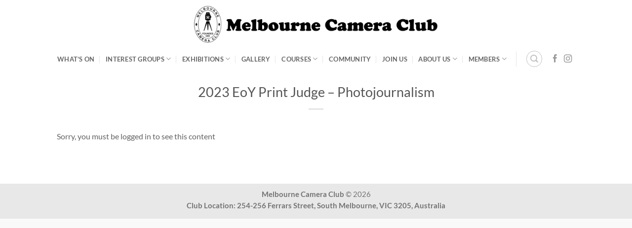

--- FILE ---
content_type: text/html; charset=UTF-8
request_url: https://melbournecameraclub.org.au/2023-eoy-prt-judge-photojournalism/
body_size: 17602
content:
<!DOCTYPE html>
<html lang="en-AU" class="loading-site no-js">
<head>
	<meta charset="UTF-8" />
	<link rel="profile" href="http://gmpg.org/xfn/11" />
	<link rel="pingback" href="https://melbournecameraclub.org.au/xmlrpc.php" />

	<script>(function(html){html.className = html.className.replace(/\bno-js\b/,'js')})(document.documentElement);</script>
<title>2023 EoY Print Judge &#8211; Photojournalism &#8211; Melbourne Camera Club</title>
<meta name='robots' content='max-image-preview:large' />
<meta name="viewport" content="width=device-width, initial-scale=1" /><link rel='prefetch' href='https://melbournecameraclub.org.au/wp-content/themes/flatsome/assets/js/flatsome.js?ver=e2eddd6c228105dac048' />
<link rel='prefetch' href='https://melbournecameraclub.org.au/wp-content/themes/flatsome/assets/js/chunk.slider.js?ver=3.20.4' />
<link rel='prefetch' href='https://melbournecameraclub.org.au/wp-content/themes/flatsome/assets/js/chunk.popups.js?ver=3.20.4' />
<link rel='prefetch' href='https://melbournecameraclub.org.au/wp-content/themes/flatsome/assets/js/chunk.tooltips.js?ver=3.20.4' />
<link rel="alternate" type="application/rss+xml" title="Melbourne Camera Club &raquo; Feed" href="https://melbournecameraclub.org.au/feed/" />
<link rel="alternate" type="application/rss+xml" title="Melbourne Camera Club &raquo; Comments Feed" href="https://melbournecameraclub.org.au/comments/feed/" />
<link rel="alternate" type="text/calendar" title="Melbourne Camera Club &raquo; iCal Feed" href="https://melbournecameraclub.org.au/events/?ical=1" />
<link rel="alternate" title="oEmbed (JSON)" type="application/json+oembed" href="https://melbournecameraclub.org.au/wp-json/oembed/1.0/embed?url=https%3A%2F%2Fmelbournecameraclub.org.au%2F2023-eoy-prt-judge-photojournalism%2F" />
<link rel="alternate" title="oEmbed (XML)" type="text/xml+oembed" href="https://melbournecameraclub.org.au/wp-json/oembed/1.0/embed?url=https%3A%2F%2Fmelbournecameraclub.org.au%2F2023-eoy-prt-judge-photojournalism%2F&#038;format=xml" />
		<!-- This site uses the Google Analytics by MonsterInsights plugin v9.11.1 - Using Analytics tracking - https://www.monsterinsights.com/ -->
							<script src="//www.googletagmanager.com/gtag/js?id=G-9T0JZNXGG9"  data-cfasync="false" data-wpfc-render="false" type="text/javascript" async></script>
			<script data-cfasync="false" data-wpfc-render="false" type="text/javascript">
				var mi_version = '9.11.1';
				var mi_track_user = true;
				var mi_no_track_reason = '';
								var MonsterInsightsDefaultLocations = {"page_location":"https:\/\/melbournecameraclub.org.au\/2023-eoy-prt-judge-photojournalism\/"};
								if ( typeof MonsterInsightsPrivacyGuardFilter === 'function' ) {
					var MonsterInsightsLocations = (typeof MonsterInsightsExcludeQuery === 'object') ? MonsterInsightsPrivacyGuardFilter( MonsterInsightsExcludeQuery ) : MonsterInsightsPrivacyGuardFilter( MonsterInsightsDefaultLocations );
				} else {
					var MonsterInsightsLocations = (typeof MonsterInsightsExcludeQuery === 'object') ? MonsterInsightsExcludeQuery : MonsterInsightsDefaultLocations;
				}

								var disableStrs = [
										'ga-disable-G-9T0JZNXGG9',
									];

				/* Function to detect opted out users */
				function __gtagTrackerIsOptedOut() {
					for (var index = 0; index < disableStrs.length; index++) {
						if (document.cookie.indexOf(disableStrs[index] + '=true') > -1) {
							return true;
						}
					}

					return false;
				}

				/* Disable tracking if the opt-out cookie exists. */
				if (__gtagTrackerIsOptedOut()) {
					for (var index = 0; index < disableStrs.length; index++) {
						window[disableStrs[index]] = true;
					}
				}

				/* Opt-out function */
				function __gtagTrackerOptout() {
					for (var index = 0; index < disableStrs.length; index++) {
						document.cookie = disableStrs[index] + '=true; expires=Thu, 31 Dec 2099 23:59:59 UTC; path=/';
						window[disableStrs[index]] = true;
					}
				}

				if ('undefined' === typeof gaOptout) {
					function gaOptout() {
						__gtagTrackerOptout();
					}
				}
								window.dataLayer = window.dataLayer || [];

				window.MonsterInsightsDualTracker = {
					helpers: {},
					trackers: {},
				};
				if (mi_track_user) {
					function __gtagDataLayer() {
						dataLayer.push(arguments);
					}

					function __gtagTracker(type, name, parameters) {
						if (!parameters) {
							parameters = {};
						}

						if (parameters.send_to) {
							__gtagDataLayer.apply(null, arguments);
							return;
						}

						if (type === 'event') {
														parameters.send_to = monsterinsights_frontend.v4_id;
							var hookName = name;
							if (typeof parameters['event_category'] !== 'undefined') {
								hookName = parameters['event_category'] + ':' + name;
							}

							if (typeof MonsterInsightsDualTracker.trackers[hookName] !== 'undefined') {
								MonsterInsightsDualTracker.trackers[hookName](parameters);
							} else {
								__gtagDataLayer('event', name, parameters);
							}
							
						} else {
							__gtagDataLayer.apply(null, arguments);
						}
					}

					__gtagTracker('js', new Date());
					__gtagTracker('set', {
						'developer_id.dZGIzZG': true,
											});
					if ( MonsterInsightsLocations.page_location ) {
						__gtagTracker('set', MonsterInsightsLocations);
					}
										__gtagTracker('config', 'G-9T0JZNXGG9', {"forceSSL":"true","link_attribution":"true"} );
										window.gtag = __gtagTracker;										(function () {
						/* https://developers.google.com/analytics/devguides/collection/analyticsjs/ */
						/* ga and __gaTracker compatibility shim. */
						var noopfn = function () {
							return null;
						};
						var newtracker = function () {
							return new Tracker();
						};
						var Tracker = function () {
							return null;
						};
						var p = Tracker.prototype;
						p.get = noopfn;
						p.set = noopfn;
						p.send = function () {
							var args = Array.prototype.slice.call(arguments);
							args.unshift('send');
							__gaTracker.apply(null, args);
						};
						var __gaTracker = function () {
							var len = arguments.length;
							if (len === 0) {
								return;
							}
							var f = arguments[len - 1];
							if (typeof f !== 'object' || f === null || typeof f.hitCallback !== 'function') {
								if ('send' === arguments[0]) {
									var hitConverted, hitObject = false, action;
									if ('event' === arguments[1]) {
										if ('undefined' !== typeof arguments[3]) {
											hitObject = {
												'eventAction': arguments[3],
												'eventCategory': arguments[2],
												'eventLabel': arguments[4],
												'value': arguments[5] ? arguments[5] : 1,
											}
										}
									}
									if ('pageview' === arguments[1]) {
										if ('undefined' !== typeof arguments[2]) {
											hitObject = {
												'eventAction': 'page_view',
												'page_path': arguments[2],
											}
										}
									}
									if (typeof arguments[2] === 'object') {
										hitObject = arguments[2];
									}
									if (typeof arguments[5] === 'object') {
										Object.assign(hitObject, arguments[5]);
									}
									if ('undefined' !== typeof arguments[1].hitType) {
										hitObject = arguments[1];
										if ('pageview' === hitObject.hitType) {
											hitObject.eventAction = 'page_view';
										}
									}
									if (hitObject) {
										action = 'timing' === arguments[1].hitType ? 'timing_complete' : hitObject.eventAction;
										hitConverted = mapArgs(hitObject);
										__gtagTracker('event', action, hitConverted);
									}
								}
								return;
							}

							function mapArgs(args) {
								var arg, hit = {};
								var gaMap = {
									'eventCategory': 'event_category',
									'eventAction': 'event_action',
									'eventLabel': 'event_label',
									'eventValue': 'event_value',
									'nonInteraction': 'non_interaction',
									'timingCategory': 'event_category',
									'timingVar': 'name',
									'timingValue': 'value',
									'timingLabel': 'event_label',
									'page': 'page_path',
									'location': 'page_location',
									'title': 'page_title',
									'referrer' : 'page_referrer',
								};
								for (arg in args) {
																		if (!(!args.hasOwnProperty(arg) || !gaMap.hasOwnProperty(arg))) {
										hit[gaMap[arg]] = args[arg];
									} else {
										hit[arg] = args[arg];
									}
								}
								return hit;
							}

							try {
								f.hitCallback();
							} catch (ex) {
							}
						};
						__gaTracker.create = newtracker;
						__gaTracker.getByName = newtracker;
						__gaTracker.getAll = function () {
							return [];
						};
						__gaTracker.remove = noopfn;
						__gaTracker.loaded = true;
						window['__gaTracker'] = __gaTracker;
					})();
									} else {
										console.log("");
					(function () {
						function __gtagTracker() {
							return null;
						}

						window['__gtagTracker'] = __gtagTracker;
						window['gtag'] = __gtagTracker;
					})();
									}
			</script>
							<!-- / Google Analytics by MonsterInsights -->
		<style id='wp-img-auto-sizes-contain-inline-css' type='text/css'>
img:is([sizes=auto i],[sizes^="auto," i]){contain-intrinsic-size:3000px 1500px}
/*# sourceURL=wp-img-auto-sizes-contain-inline-css */
</style>
<link rel='stylesheet' id='tribe-events-pro-mini-calendar-block-styles-css' href='https://melbournecameraclub.org.au/wp-content/plugins/events-calendar-pro/build/css/tribe-events-pro-mini-calendar-block.css?ver=7.7.11' type='text/css' media='all' />
<style id='wp-emoji-styles-inline-css' type='text/css'>

	img.wp-smiley, img.emoji {
		display: inline !important;
		border: none !important;
		box-shadow: none !important;
		height: 1em !important;
		width: 1em !important;
		margin: 0 0.07em !important;
		vertical-align: -0.1em !important;
		background: none !important;
		padding: 0 !important;
	}
/*# sourceURL=wp-emoji-styles-inline-css */
</style>
<style id='wp-block-library-inline-css' type='text/css'>
:root{--wp-block-synced-color:#7a00df;--wp-block-synced-color--rgb:122,0,223;--wp-bound-block-color:var(--wp-block-synced-color);--wp-editor-canvas-background:#ddd;--wp-admin-theme-color:#007cba;--wp-admin-theme-color--rgb:0,124,186;--wp-admin-theme-color-darker-10:#006ba1;--wp-admin-theme-color-darker-10--rgb:0,107,160.5;--wp-admin-theme-color-darker-20:#005a87;--wp-admin-theme-color-darker-20--rgb:0,90,135;--wp-admin-border-width-focus:2px}@media (min-resolution:192dpi){:root{--wp-admin-border-width-focus:1.5px}}.wp-element-button{cursor:pointer}:root .has-very-light-gray-background-color{background-color:#eee}:root .has-very-dark-gray-background-color{background-color:#313131}:root .has-very-light-gray-color{color:#eee}:root .has-very-dark-gray-color{color:#313131}:root .has-vivid-green-cyan-to-vivid-cyan-blue-gradient-background{background:linear-gradient(135deg,#00d084,#0693e3)}:root .has-purple-crush-gradient-background{background:linear-gradient(135deg,#34e2e4,#4721fb 50%,#ab1dfe)}:root .has-hazy-dawn-gradient-background{background:linear-gradient(135deg,#faaca8,#dad0ec)}:root .has-subdued-olive-gradient-background{background:linear-gradient(135deg,#fafae1,#67a671)}:root .has-atomic-cream-gradient-background{background:linear-gradient(135deg,#fdd79a,#004a59)}:root .has-nightshade-gradient-background{background:linear-gradient(135deg,#330968,#31cdcf)}:root .has-midnight-gradient-background{background:linear-gradient(135deg,#020381,#2874fc)}:root{--wp--preset--font-size--normal:16px;--wp--preset--font-size--huge:42px}.has-regular-font-size{font-size:1em}.has-larger-font-size{font-size:2.625em}.has-normal-font-size{font-size:var(--wp--preset--font-size--normal)}.has-huge-font-size{font-size:var(--wp--preset--font-size--huge)}.has-text-align-center{text-align:center}.has-text-align-left{text-align:left}.has-text-align-right{text-align:right}.has-fit-text{white-space:nowrap!important}#end-resizable-editor-section{display:none}.aligncenter{clear:both}.items-justified-left{justify-content:flex-start}.items-justified-center{justify-content:center}.items-justified-right{justify-content:flex-end}.items-justified-space-between{justify-content:space-between}.screen-reader-text{border:0;clip-path:inset(50%);height:1px;margin:-1px;overflow:hidden;padding:0;position:absolute;width:1px;word-wrap:normal!important}.screen-reader-text:focus{background-color:#ddd;clip-path:none;color:#444;display:block;font-size:1em;height:auto;left:5px;line-height:normal;padding:15px 23px 14px;text-decoration:none;top:5px;width:auto;z-index:100000}html :where(.has-border-color){border-style:solid}html :where([style*=border-top-color]){border-top-style:solid}html :where([style*=border-right-color]){border-right-style:solid}html :where([style*=border-bottom-color]){border-bottom-style:solid}html :where([style*=border-left-color]){border-left-style:solid}html :where([style*=border-width]){border-style:solid}html :where([style*=border-top-width]){border-top-style:solid}html :where([style*=border-right-width]){border-right-style:solid}html :where([style*=border-bottom-width]){border-bottom-style:solid}html :where([style*=border-left-width]){border-left-style:solid}html :where(img[class*=wp-image-]){height:auto;max-width:100%}:where(figure){margin:0 0 1em}html :where(.is-position-sticky){--wp-admin--admin-bar--position-offset:var(--wp-admin--admin-bar--height,0px)}@media screen and (max-width:600px){html :where(.is-position-sticky){--wp-admin--admin-bar--position-offset:0px}}

/*# sourceURL=wp-block-library-inline-css */
</style><style id='global-styles-inline-css' type='text/css'>
:root{--wp--preset--aspect-ratio--square: 1;--wp--preset--aspect-ratio--4-3: 4/3;--wp--preset--aspect-ratio--3-4: 3/4;--wp--preset--aspect-ratio--3-2: 3/2;--wp--preset--aspect-ratio--2-3: 2/3;--wp--preset--aspect-ratio--16-9: 16/9;--wp--preset--aspect-ratio--9-16: 9/16;--wp--preset--color--black: #000000;--wp--preset--color--cyan-bluish-gray: #abb8c3;--wp--preset--color--white: #ffffff;--wp--preset--color--pale-pink: #f78da7;--wp--preset--color--vivid-red: #cf2e2e;--wp--preset--color--luminous-vivid-orange: #ff6900;--wp--preset--color--luminous-vivid-amber: #fcb900;--wp--preset--color--light-green-cyan: #7bdcb5;--wp--preset--color--vivid-green-cyan: #00d084;--wp--preset--color--pale-cyan-blue: #8ed1fc;--wp--preset--color--vivid-cyan-blue: #0693e3;--wp--preset--color--vivid-purple: #9b51e0;--wp--preset--color--primary: #446084;--wp--preset--color--secondary: #4c4846;--wp--preset--color--success: #627D47;--wp--preset--color--alert: #b20000;--wp--preset--gradient--vivid-cyan-blue-to-vivid-purple: linear-gradient(135deg,rgb(6,147,227) 0%,rgb(155,81,224) 100%);--wp--preset--gradient--light-green-cyan-to-vivid-green-cyan: linear-gradient(135deg,rgb(122,220,180) 0%,rgb(0,208,130) 100%);--wp--preset--gradient--luminous-vivid-amber-to-luminous-vivid-orange: linear-gradient(135deg,rgb(252,185,0) 0%,rgb(255,105,0) 100%);--wp--preset--gradient--luminous-vivid-orange-to-vivid-red: linear-gradient(135deg,rgb(255,105,0) 0%,rgb(207,46,46) 100%);--wp--preset--gradient--very-light-gray-to-cyan-bluish-gray: linear-gradient(135deg,rgb(238,238,238) 0%,rgb(169,184,195) 100%);--wp--preset--gradient--cool-to-warm-spectrum: linear-gradient(135deg,rgb(74,234,220) 0%,rgb(151,120,209) 20%,rgb(207,42,186) 40%,rgb(238,44,130) 60%,rgb(251,105,98) 80%,rgb(254,248,76) 100%);--wp--preset--gradient--blush-light-purple: linear-gradient(135deg,rgb(255,206,236) 0%,rgb(152,150,240) 100%);--wp--preset--gradient--blush-bordeaux: linear-gradient(135deg,rgb(254,205,165) 0%,rgb(254,45,45) 50%,rgb(107,0,62) 100%);--wp--preset--gradient--luminous-dusk: linear-gradient(135deg,rgb(255,203,112) 0%,rgb(199,81,192) 50%,rgb(65,88,208) 100%);--wp--preset--gradient--pale-ocean: linear-gradient(135deg,rgb(255,245,203) 0%,rgb(182,227,212) 50%,rgb(51,167,181) 100%);--wp--preset--gradient--electric-grass: linear-gradient(135deg,rgb(202,248,128) 0%,rgb(113,206,126) 100%);--wp--preset--gradient--midnight: linear-gradient(135deg,rgb(2,3,129) 0%,rgb(40,116,252) 100%);--wp--preset--font-size--small: 13px;--wp--preset--font-size--medium: 20px;--wp--preset--font-size--large: 36px;--wp--preset--font-size--x-large: 42px;--wp--preset--spacing--20: 0.44rem;--wp--preset--spacing--30: 0.67rem;--wp--preset--spacing--40: 1rem;--wp--preset--spacing--50: 1.5rem;--wp--preset--spacing--60: 2.25rem;--wp--preset--spacing--70: 3.38rem;--wp--preset--spacing--80: 5.06rem;--wp--preset--shadow--natural: 6px 6px 9px rgba(0, 0, 0, 0.2);--wp--preset--shadow--deep: 12px 12px 50px rgba(0, 0, 0, 0.4);--wp--preset--shadow--sharp: 6px 6px 0px rgba(0, 0, 0, 0.2);--wp--preset--shadow--outlined: 6px 6px 0px -3px rgb(255, 255, 255), 6px 6px rgb(0, 0, 0);--wp--preset--shadow--crisp: 6px 6px 0px rgb(0, 0, 0);}:where(body) { margin: 0; }.wp-site-blocks > .alignleft { float: left; margin-right: 2em; }.wp-site-blocks > .alignright { float: right; margin-left: 2em; }.wp-site-blocks > .aligncenter { justify-content: center; margin-left: auto; margin-right: auto; }:where(.is-layout-flex){gap: 0.5em;}:where(.is-layout-grid){gap: 0.5em;}.is-layout-flow > .alignleft{float: left;margin-inline-start: 0;margin-inline-end: 2em;}.is-layout-flow > .alignright{float: right;margin-inline-start: 2em;margin-inline-end: 0;}.is-layout-flow > .aligncenter{margin-left: auto !important;margin-right: auto !important;}.is-layout-constrained > .alignleft{float: left;margin-inline-start: 0;margin-inline-end: 2em;}.is-layout-constrained > .alignright{float: right;margin-inline-start: 2em;margin-inline-end: 0;}.is-layout-constrained > .aligncenter{margin-left: auto !important;margin-right: auto !important;}.is-layout-constrained > :where(:not(.alignleft):not(.alignright):not(.alignfull)){margin-left: auto !important;margin-right: auto !important;}body .is-layout-flex{display: flex;}.is-layout-flex{flex-wrap: wrap;align-items: center;}.is-layout-flex > :is(*, div){margin: 0;}body .is-layout-grid{display: grid;}.is-layout-grid > :is(*, div){margin: 0;}body{padding-top: 0px;padding-right: 0px;padding-bottom: 0px;padding-left: 0px;}a:where(:not(.wp-element-button)){text-decoration: none;}:root :where(.wp-element-button, .wp-block-button__link){background-color: #32373c;border-width: 0;color: #fff;font-family: inherit;font-size: inherit;font-style: inherit;font-weight: inherit;letter-spacing: inherit;line-height: inherit;padding-top: calc(0.667em + 2px);padding-right: calc(1.333em + 2px);padding-bottom: calc(0.667em + 2px);padding-left: calc(1.333em + 2px);text-decoration: none;text-transform: inherit;}.has-black-color{color: var(--wp--preset--color--black) !important;}.has-cyan-bluish-gray-color{color: var(--wp--preset--color--cyan-bluish-gray) !important;}.has-white-color{color: var(--wp--preset--color--white) !important;}.has-pale-pink-color{color: var(--wp--preset--color--pale-pink) !important;}.has-vivid-red-color{color: var(--wp--preset--color--vivid-red) !important;}.has-luminous-vivid-orange-color{color: var(--wp--preset--color--luminous-vivid-orange) !important;}.has-luminous-vivid-amber-color{color: var(--wp--preset--color--luminous-vivid-amber) !important;}.has-light-green-cyan-color{color: var(--wp--preset--color--light-green-cyan) !important;}.has-vivid-green-cyan-color{color: var(--wp--preset--color--vivid-green-cyan) !important;}.has-pale-cyan-blue-color{color: var(--wp--preset--color--pale-cyan-blue) !important;}.has-vivid-cyan-blue-color{color: var(--wp--preset--color--vivid-cyan-blue) !important;}.has-vivid-purple-color{color: var(--wp--preset--color--vivid-purple) !important;}.has-primary-color{color: var(--wp--preset--color--primary) !important;}.has-secondary-color{color: var(--wp--preset--color--secondary) !important;}.has-success-color{color: var(--wp--preset--color--success) !important;}.has-alert-color{color: var(--wp--preset--color--alert) !important;}.has-black-background-color{background-color: var(--wp--preset--color--black) !important;}.has-cyan-bluish-gray-background-color{background-color: var(--wp--preset--color--cyan-bluish-gray) !important;}.has-white-background-color{background-color: var(--wp--preset--color--white) !important;}.has-pale-pink-background-color{background-color: var(--wp--preset--color--pale-pink) !important;}.has-vivid-red-background-color{background-color: var(--wp--preset--color--vivid-red) !important;}.has-luminous-vivid-orange-background-color{background-color: var(--wp--preset--color--luminous-vivid-orange) !important;}.has-luminous-vivid-amber-background-color{background-color: var(--wp--preset--color--luminous-vivid-amber) !important;}.has-light-green-cyan-background-color{background-color: var(--wp--preset--color--light-green-cyan) !important;}.has-vivid-green-cyan-background-color{background-color: var(--wp--preset--color--vivid-green-cyan) !important;}.has-pale-cyan-blue-background-color{background-color: var(--wp--preset--color--pale-cyan-blue) !important;}.has-vivid-cyan-blue-background-color{background-color: var(--wp--preset--color--vivid-cyan-blue) !important;}.has-vivid-purple-background-color{background-color: var(--wp--preset--color--vivid-purple) !important;}.has-primary-background-color{background-color: var(--wp--preset--color--primary) !important;}.has-secondary-background-color{background-color: var(--wp--preset--color--secondary) !important;}.has-success-background-color{background-color: var(--wp--preset--color--success) !important;}.has-alert-background-color{background-color: var(--wp--preset--color--alert) !important;}.has-black-border-color{border-color: var(--wp--preset--color--black) !important;}.has-cyan-bluish-gray-border-color{border-color: var(--wp--preset--color--cyan-bluish-gray) !important;}.has-white-border-color{border-color: var(--wp--preset--color--white) !important;}.has-pale-pink-border-color{border-color: var(--wp--preset--color--pale-pink) !important;}.has-vivid-red-border-color{border-color: var(--wp--preset--color--vivid-red) !important;}.has-luminous-vivid-orange-border-color{border-color: var(--wp--preset--color--luminous-vivid-orange) !important;}.has-luminous-vivid-amber-border-color{border-color: var(--wp--preset--color--luminous-vivid-amber) !important;}.has-light-green-cyan-border-color{border-color: var(--wp--preset--color--light-green-cyan) !important;}.has-vivid-green-cyan-border-color{border-color: var(--wp--preset--color--vivid-green-cyan) !important;}.has-pale-cyan-blue-border-color{border-color: var(--wp--preset--color--pale-cyan-blue) !important;}.has-vivid-cyan-blue-border-color{border-color: var(--wp--preset--color--vivid-cyan-blue) !important;}.has-vivid-purple-border-color{border-color: var(--wp--preset--color--vivid-purple) !important;}.has-primary-border-color{border-color: var(--wp--preset--color--primary) !important;}.has-secondary-border-color{border-color: var(--wp--preset--color--secondary) !important;}.has-success-border-color{border-color: var(--wp--preset--color--success) !important;}.has-alert-border-color{border-color: var(--wp--preset--color--alert) !important;}.has-vivid-cyan-blue-to-vivid-purple-gradient-background{background: var(--wp--preset--gradient--vivid-cyan-blue-to-vivid-purple) !important;}.has-light-green-cyan-to-vivid-green-cyan-gradient-background{background: var(--wp--preset--gradient--light-green-cyan-to-vivid-green-cyan) !important;}.has-luminous-vivid-amber-to-luminous-vivid-orange-gradient-background{background: var(--wp--preset--gradient--luminous-vivid-amber-to-luminous-vivid-orange) !important;}.has-luminous-vivid-orange-to-vivid-red-gradient-background{background: var(--wp--preset--gradient--luminous-vivid-orange-to-vivid-red) !important;}.has-very-light-gray-to-cyan-bluish-gray-gradient-background{background: var(--wp--preset--gradient--very-light-gray-to-cyan-bluish-gray) !important;}.has-cool-to-warm-spectrum-gradient-background{background: var(--wp--preset--gradient--cool-to-warm-spectrum) !important;}.has-blush-light-purple-gradient-background{background: var(--wp--preset--gradient--blush-light-purple) !important;}.has-blush-bordeaux-gradient-background{background: var(--wp--preset--gradient--blush-bordeaux) !important;}.has-luminous-dusk-gradient-background{background: var(--wp--preset--gradient--luminous-dusk) !important;}.has-pale-ocean-gradient-background{background: var(--wp--preset--gradient--pale-ocean) !important;}.has-electric-grass-gradient-background{background: var(--wp--preset--gradient--electric-grass) !important;}.has-midnight-gradient-background{background: var(--wp--preset--gradient--midnight) !important;}.has-small-font-size{font-size: var(--wp--preset--font-size--small) !important;}.has-medium-font-size{font-size: var(--wp--preset--font-size--medium) !important;}.has-large-font-size{font-size: var(--wp--preset--font-size--large) !important;}.has-x-large-font-size{font-size: var(--wp--preset--font-size--x-large) !important;}
/*# sourceURL=global-styles-inline-css */
</style>

<link rel='stylesheet' id='photocrati-image_protection-css-css' href='https://melbournecameraclub.org.au/wp-content/plugins/nextgen-gallery-pro/static/Display/ImageProtection/style.css?ver=2.2.0' type='text/css' media='all' />
<link rel='stylesheet' id='ngg-smart-image-search-css' href='https://melbournecameraclub.org.au/wp-content/plugins/ngg-smart-image-search/public/css/ngg-smart-image-search-public.css?ver=1.0.0' type='text/css' media='all' />
<link rel='stylesheet' id='ngg-smart-image-search-genericons-css' href='https://melbournecameraclub.org.au/wp-content/plugins/ngg-smart-image-search/fonts/genericons/genericons.css?ver=1.0.0' type='text/css' media='all' />
<link rel='stylesheet' id='hr-fancybox-css-css' href='https://melbournecameraclub.org.au/wp-content/plugins/ngg-smart-image-search/public/css/fancyapps_5-0_fancybox.css?ver=1.0.0' type='text/css' media='all' />
<link rel='stylesheet' id='pta-sus-style-css' href='https://melbournecameraclub.org.au/wp-content/plugins/pta-volunteer-sign-up-sheets/classes/../assets/css/style.min.css?ver=6.9' type='text/css' media='all' />
<link rel='stylesheet' id='flatsome-main-css' href='https://melbournecameraclub.org.au/wp-content/themes/flatsome/assets/css/flatsome.css?ver=3.20.4' type='text/css' media='all' />
<style id='flatsome-main-inline-css' type='text/css'>
@font-face {
				font-family: "fl-icons";
				font-display: block;
				src: url(https://melbournecameraclub.org.au/wp-content/themes/flatsome/assets/css/icons/fl-icons.eot?v=3.20.4);
				src:
					url(https://melbournecameraclub.org.au/wp-content/themes/flatsome/assets/css/icons/fl-icons.eot#iefix?v=3.20.4) format("embedded-opentype"),
					url(https://melbournecameraclub.org.au/wp-content/themes/flatsome/assets/css/icons/fl-icons.woff2?v=3.20.4) format("woff2"),
					url(https://melbournecameraclub.org.au/wp-content/themes/flatsome/assets/css/icons/fl-icons.ttf?v=3.20.4) format("truetype"),
					url(https://melbournecameraclub.org.au/wp-content/themes/flatsome/assets/css/icons/fl-icons.woff?v=3.20.4) format("woff"),
					url(https://melbournecameraclub.org.au/wp-content/themes/flatsome/assets/css/icons/fl-icons.svg?v=3.20.4#fl-icons) format("svg");
			}
/*# sourceURL=flatsome-main-inline-css */
</style>
<link rel='stylesheet' id='flatsome-style-css' href='https://melbournecameraclub.org.au/wp-content/themes/flatsome-child/style.css?ver=3.0' type='text/css' media='all' />
<link rel='stylesheet' id='um_modal-css' href='https://melbournecameraclub.org.au/wp-content/plugins/ultimate-member/assets/css/um-modal.min.css?ver=2.11.1' type='text/css' media='all' />
<link rel='stylesheet' id='um_ui-css' href='https://melbournecameraclub.org.au/wp-content/plugins/ultimate-member/assets/libs/jquery-ui/jquery-ui.min.css?ver=1.13.2' type='text/css' media='all' />
<link rel='stylesheet' id='um_tipsy-css' href='https://melbournecameraclub.org.au/wp-content/plugins/ultimate-member/assets/libs/tipsy/tipsy.min.css?ver=1.0.0a' type='text/css' media='all' />
<link rel='stylesheet' id='um_raty-css' href='https://melbournecameraclub.org.au/wp-content/plugins/ultimate-member/assets/libs/raty/um-raty.min.css?ver=2.6.0' type='text/css' media='all' />
<link rel='stylesheet' id='select2-css' href='https://melbournecameraclub.org.au/wp-content/plugins/ultimate-member/assets/libs/select2/select2.min.css?ver=4.0.13' type='text/css' media='all' />
<link rel='stylesheet' id='um_fileupload-css' href='https://melbournecameraclub.org.au/wp-content/plugins/ultimate-member/assets/css/um-fileupload.min.css?ver=2.11.1' type='text/css' media='all' />
<link rel='stylesheet' id='um_confirm-css' href='https://melbournecameraclub.org.au/wp-content/plugins/ultimate-member/assets/libs/um-confirm/um-confirm.min.css?ver=1.0' type='text/css' media='all' />
<link rel='stylesheet' id='um_datetime-css' href='https://melbournecameraclub.org.au/wp-content/plugins/ultimate-member/assets/libs/pickadate/default.min.css?ver=3.6.2' type='text/css' media='all' />
<link rel='stylesheet' id='um_datetime_date-css' href='https://melbournecameraclub.org.au/wp-content/plugins/ultimate-member/assets/libs/pickadate/default.date.min.css?ver=3.6.2' type='text/css' media='all' />
<link rel='stylesheet' id='um_datetime_time-css' href='https://melbournecameraclub.org.au/wp-content/plugins/ultimate-member/assets/libs/pickadate/default.time.min.css?ver=3.6.2' type='text/css' media='all' />
<link rel='stylesheet' id='um_fonticons_ii-css' href='https://melbournecameraclub.org.au/wp-content/plugins/ultimate-member/assets/libs/legacy/fonticons/fonticons-ii.min.css?ver=2.11.1' type='text/css' media='all' />
<link rel='stylesheet' id='um_fonticons_fa-css' href='https://melbournecameraclub.org.au/wp-content/plugins/ultimate-member/assets/libs/legacy/fonticons/fonticons-fa.min.css?ver=2.11.1' type='text/css' media='all' />
<link rel='stylesheet' id='um_fontawesome-css' href='https://melbournecameraclub.org.au/wp-content/plugins/ultimate-member/assets/css/um-fontawesome.min.css?ver=6.5.2' type='text/css' media='all' />
<link rel='stylesheet' id='um_common-css' href='https://melbournecameraclub.org.au/wp-content/plugins/ultimate-member/assets/css/common.min.css?ver=2.11.1' type='text/css' media='all' />
<link rel='stylesheet' id='um_responsive-css' href='https://melbournecameraclub.org.au/wp-content/plugins/ultimate-member/assets/css/um-responsive.min.css?ver=2.11.1' type='text/css' media='all' />
<link rel='stylesheet' id='um_styles-css' href='https://melbournecameraclub.org.au/wp-content/plugins/ultimate-member/assets/css/um-styles.min.css?ver=2.11.1' type='text/css' media='all' />
<link rel='stylesheet' id='um_crop-css' href='https://melbournecameraclub.org.au/wp-content/plugins/ultimate-member/assets/libs/cropper/cropper.min.css?ver=1.6.1' type='text/css' media='all' />
<link rel='stylesheet' id='um_profile-css' href='https://melbournecameraclub.org.au/wp-content/plugins/ultimate-member/assets/css/um-profile.min.css?ver=2.11.1' type='text/css' media='all' />
<link rel='stylesheet' id='um_account-css' href='https://melbournecameraclub.org.au/wp-content/plugins/ultimate-member/assets/css/um-account.min.css?ver=2.11.1' type='text/css' media='all' />
<link rel='stylesheet' id='um_misc-css' href='https://melbournecameraclub.org.au/wp-content/plugins/ultimate-member/assets/css/um-misc.min.css?ver=2.11.1' type='text/css' media='all' />
<link rel='stylesheet' id='um_default_css-css' href='https://melbournecameraclub.org.au/wp-content/plugins/ultimate-member/assets/css/um-old-default.min.css?ver=2.11.1' type='text/css' media='all' />
<script type="text/javascript" src="https://melbournecameraclub.org.au/wp-content/plugins/google-analytics-for-wordpress/assets/js/frontend-gtag.min.js?ver=9.11.1" id="monsterinsights-frontend-script-js" async="async" data-wp-strategy="async"></script>
<script data-cfasync="false" data-wpfc-render="false" type="text/javascript" id='monsterinsights-frontend-script-js-extra'>/* <![CDATA[ */
var monsterinsights_frontend = {"js_events_tracking":"true","download_extensions":"doc,pdf,ppt,zip,xls,docx,pptx,xlsx","inbound_paths":"[{\"path\":\"\\\/go\\\/\",\"label\":\"affiliate\"},{\"path\":\"\\\/recommend\\\/\",\"label\":\"affiliate\"}]","home_url":"https:\/\/melbournecameraclub.org.au","hash_tracking":"false","v4_id":"G-9T0JZNXGG9"};/* ]]> */
</script>
<script type="text/javascript" src="https://melbournecameraclub.org.au/wp-includes/js/jquery/jquery.min.js?ver=3.7.1" id="jquery-core-js"></script>
<script type="text/javascript" src="https://melbournecameraclub.org.au/wp-includes/js/jquery/jquery-migrate.min.js?ver=3.4.1" id="jquery-migrate-js"></script>
<script type="text/javascript" src="https://melbournecameraclub.org.au/wp-content/plugins/nextgen-gallery-pro/static/Display/ImageProtection/pressure.js?ver=4.0.1" id="pressure-js"></script>
<script type="text/javascript" id="photocrati-image_protection-js-js-extra">
/* <![CDATA[ */
var photocrati_image_protection_global = {"enabled":"1"};
//# sourceURL=photocrati-image_protection-js-js-extra
/* ]]> */
</script>
<script type="text/javascript" src="https://melbournecameraclub.org.au/wp-content/plugins/nextgen-gallery-pro/static/Display/ImageProtection/main.js?ver=2.2.0" id="photocrati-image_protection-js-js"></script>
<script type="text/javascript" src="https://melbournecameraclub.org.au/wp-content/plugins/ngg-smart-image-search/public/js/ngg-smart-image-search-public.js?ver=1.0.0" id="ngg-smart-image-search-js"></script>
<script type="text/javascript" src="https://melbournecameraclub.org.au/wp-content/plugins/ultimate-member/assets/js/um-gdpr.min.js?ver=2.11.1" id="um-gdpr-js"></script>
<script></script><link rel="https://api.w.org/" href="https://melbournecameraclub.org.au/wp-json/" /><link rel="alternate" title="JSON" type="application/json" href="https://melbournecameraclub.org.au/wp-json/wp/v2/pages/30376" /><link rel="EditURI" type="application/rsd+xml" title="RSD" href="https://melbournecameraclub.org.au/xmlrpc.php?rsd" />
<meta name="generator" content="WordPress 6.9" />
<link rel="canonical" href="https://melbournecameraclub.org.au/2023-eoy-prt-judge-photojournalism/" />
<link rel='shortlink' href='https://melbournecameraclub.org.au/?p=30376' />
<!-- Google Tag Manager -->
<script>(function(w,d,s,l,i){w[l]=w[l]||[];w[l].push({'gtm.start':
new Date().getTime(),event:'gtm.js'});var f=d.getElementsByTagName(s)[0],
j=d.createElement(s),dl=l!='dataLayer'?'&l='+l:'';j.async=true;j.src=
'https://www.googletagmanager.com/gtm.js?id='+i+dl;f.parentNode.insertBefore(j,f);
})(window,document,'script','dataLayer','GTM-WBKKH7C');</script>
<!-- End Google Tag Manager -->

<!-- Global site tag (gtag.js) - Google Analytics -->
<script async src="https://www.googletagmanager.com/gtag/js?id=UA-151174765-1"></script>
<script>
  window.dataLayer = window.dataLayer || [];
  function gtag(){dataLayer.push(arguments);}
  gtag('js', new Date());
  gtag('config', 'AW-698710197');
  gtag('config', 'UA-151174765-1');
</script>

<script type="application/ld+json">
{
  "@context": "https://schema.org",
  "@type": "NGO",
    "image" : "https://melbournecameraclub.org.au/wp-content/uploads/2020/09/cropped-Melbourne-Camera-Club-Logo-square400px.jpg",
  "knowsAbout": "The Melbourne Camera Club is a dynamic (Not for Profit, volunteer run) photographic environment where members are encouraged to extend their interests and skills. We have a Darkroom, Gallery and Studio for members.",
"URL" : "https://melbournecameraclub.org.au/", 
 "sameAs": [
    "https://www.facebook.com/melbournecameraclub/",
    "https://www.instagram.com/melbourne_camera_club/",
    "https://twitter.com/melbournephoto"
    ],
  "address": {
    "@type": "PostalAddress",
    "addressLocality": "South Melbourne, Victoria, Australia",
    "postalCode": "3205",
    "streetAddress": "254-256 Ferrars Street"
  },
  "email": "info@melbournecameraclub.org.au",
  "member": [
    {
      "@type": "Organization"
    },
    {
      "@type": "Organization"
    }
  ],
  "Person": [
    {
      "@type": "Person",
      "name": "Mark Devaraj"
    },
    {
      "@type": "Person",
      "name": "Sally Paterson"
    }
  ],
  "name": "Melbourne Camera Club",
  "telephone": "( 000)00 00 00 00"
}
</script>

<meta name="google-site-verification" content="ZGa2paJPupfqsPWle55HKYCdAOWFLC-Mvs-CTaKoC4A" /><!-- NGG SIS modify thumbnail by parameter -->
<style>
img.hr_li_image,
img.hr_at_image {
   border: 5px solid #f8f8ff ; 
}
table.hr_resultlist img.ngg-singlepic {
   border: 5px solid #f8f8ff ; 
   padding: 0 ;
}
table.hr_resultlist img.ngg-singlepic:hover {
   border: 5px solid #c8c8cf ; 
}
img.hr_at_image:hover {
   border: 5px solid #c8c8cf ; 
   opacity: 0.8;
}
</style>

<meta name="tec-api-version" content="v1"><meta name="tec-api-origin" content="https://melbournecameraclub.org.au"><link rel="alternate" href="https://melbournecameraclub.org.au/wp-json/tribe/events/v1/" /><meta name="generator" content="Powered by WPBakery Page Builder - drag and drop page builder for WordPress."/>
<link rel="icon" href="https://melbournecameraclub.org.au/wp-content/uploads/2020/09/cropped-Melbourne-Camera-Club-Logo-square400px-32x32.jpg" sizes="32x32" />
<link rel="icon" href="https://melbournecameraclub.org.au/wp-content/uploads/2020/09/cropped-Melbourne-Camera-Club-Logo-square400px-192x192.jpg" sizes="192x192" />
<link rel="apple-touch-icon" href="https://melbournecameraclub.org.au/wp-content/uploads/2020/09/cropped-Melbourne-Camera-Club-Logo-square400px-180x180.jpg" />
<meta name="msapplication-TileImage" content="https://melbournecameraclub.org.au/wp-content/uploads/2020/09/cropped-Melbourne-Camera-Club-Logo-square400px-270x270.jpg" />
<style id="custom-css" type="text/css">:root {--primary-color: #446084;--fs-color-primary: #446084;--fs-color-secondary: #4c4846;--fs-color-success: #627D47;--fs-color-alert: #b20000;--fs-color-base: #646262;--fs-experimental-link-color: #446084;--fs-experimental-link-color-hover: #0b97c5;}.tooltipster-base {--tooltip-color: #fff;--tooltip-bg-color: #000;}.off-canvas-right .mfp-content, .off-canvas-left .mfp-content {--drawer-width: 300px;}html{background-color:#f9f9f9!important;}.header-main{height: 100px}#logo img{max-height: 100px}#logo{width:500px;}.header-bottom{min-height: 10px}.header-top{min-height: 50px}.transparent .header-main{height: 90px}.transparent #logo img{max-height: 90px}.has-transparent + .page-title:first-of-type,.has-transparent + #main > .page-title,.has-transparent + #main > div > .page-title,.has-transparent + #main .page-header-wrapper:first-of-type .page-title{padding-top: 140px;}.header.show-on-scroll,.stuck .header-main{height:70px!important}.stuck #logo img{max-height: 70px!important}.search-form{ width: 50%;}.header-bg-color {background-color: rgba(255,255,255,0.9)}.header-bottom {background-color: rgba(255,255,255,0.31)}.header-main .nav > li > a{line-height: 20px }.stuck .header-main .nav > li > a{line-height: 50px }.header-bottom-nav > li > a{line-height: 16px }@media (max-width: 549px) {.header-main{height: 70px}#logo img{max-height: 70px}}.nav-dropdown{font-size:94%}.header-top{background-color:#ffffff!important;}body{font-size: 101%;}@media screen and (max-width: 549px){body{font-size: 100%;}}body{font-family: Lato, sans-serif;}body {font-weight: 400;font-style: normal;}.nav > li > a {font-family: Lato, sans-serif;}.mobile-sidebar-levels-2 .nav > li > ul > li > a {font-family: Lato, sans-serif;}.nav > li > a,.mobile-sidebar-levels-2 .nav > li > ul > li > a {font-weight: 700;font-style: normal;}h1,h2,h3,h4,h5,h6,.heading-font, .off-canvas-center .nav-sidebar.nav-vertical > li > a{font-family: Lato, sans-serif;}h1,h2,h3,h4,h5,h6,.heading-font,.banner h1,.banner h2 {font-weight: 400;font-style: normal;}.alt-font{font-family: -apple-system, BlinkMacSystemFont, "Segoe UI", Roboto, Oxygen-Sans, Ubuntu, Cantarell, "Helvetica Neue", sans-serif;}.alt-font {font-weight: 400!important;font-style: normal!important;}.footer-1{background-color: #1e73be}.absolute-footer, html{background-color: #e8e8e8}.nav-vertical-fly-out > li + li {border-top-width: 1px; border-top-style: solid;}/* Custom CSS */ .post-date{display:none!important}.grecaptcha-badge { visibility: hidden; }.label-new.menu-item > a:after{content:"New";}.label-hot.menu-item > a:after{content:"Hot";}.label-sale.menu-item > a:after{content:"Sale";}.label-popular.menu-item > a:after{content:"Popular";}</style>		<style type="text/css" id="wp-custom-css">
			/* Remove meta data */
.entry-meta .byline, .entry-meta .cat-links { display: none; }
 
.entry-meta .posted-on { display: none; }
/* Display Gallery images on iphone and ipads */
.galleria-stage { 
    height:calc(100% - 95px) !important; 
}		</style>
		<style id="kirki-inline-styles">/* latin-ext */
@font-face {
  font-family: 'Lato';
  font-style: normal;
  font-weight: 400;
  font-display: swap;
  src: url(https://melbournecameraclub.org.au/wp-content/fonts/lato/S6uyw4BMUTPHjxAwXjeu.woff2) format('woff2');
  unicode-range: U+0100-02BA, U+02BD-02C5, U+02C7-02CC, U+02CE-02D7, U+02DD-02FF, U+0304, U+0308, U+0329, U+1D00-1DBF, U+1E00-1E9F, U+1EF2-1EFF, U+2020, U+20A0-20AB, U+20AD-20C0, U+2113, U+2C60-2C7F, U+A720-A7FF;
}
/* latin */
@font-face {
  font-family: 'Lato';
  font-style: normal;
  font-weight: 400;
  font-display: swap;
  src: url(https://melbournecameraclub.org.au/wp-content/fonts/lato/S6uyw4BMUTPHjx4wXg.woff2) format('woff2');
  unicode-range: U+0000-00FF, U+0131, U+0152-0153, U+02BB-02BC, U+02C6, U+02DA, U+02DC, U+0304, U+0308, U+0329, U+2000-206F, U+20AC, U+2122, U+2191, U+2193, U+2212, U+2215, U+FEFF, U+FFFD;
}
/* latin-ext */
@font-face {
  font-family: 'Lato';
  font-style: normal;
  font-weight: 700;
  font-display: swap;
  src: url(https://melbournecameraclub.org.au/wp-content/fonts/lato/S6u9w4BMUTPHh6UVSwaPGR_p.woff2) format('woff2');
  unicode-range: U+0100-02BA, U+02BD-02C5, U+02C7-02CC, U+02CE-02D7, U+02DD-02FF, U+0304, U+0308, U+0329, U+1D00-1DBF, U+1E00-1E9F, U+1EF2-1EFF, U+2020, U+20A0-20AB, U+20AD-20C0, U+2113, U+2C60-2C7F, U+A720-A7FF;
}
/* latin */
@font-face {
  font-family: 'Lato';
  font-style: normal;
  font-weight: 700;
  font-display: swap;
  src: url(https://melbournecameraclub.org.au/wp-content/fonts/lato/S6u9w4BMUTPHh6UVSwiPGQ.woff2) format('woff2');
  unicode-range: U+0000-00FF, U+0131, U+0152-0153, U+02BB-02BC, U+02C6, U+02DA, U+02DC, U+0304, U+0308, U+0329, U+2000-206F, U+20AC, U+2122, U+2191, U+2193, U+2212, U+2215, U+FEFF, U+FFFD;
}</style><noscript><style> .wpb_animate_when_almost_visible { opacity: 1; }</style></noscript></head>

<body class="wp-singular page-template-default page page-id-30376 wp-theme-flatsome wp-child-theme-flatsome-child tribe-no-js full-width lightbox nav-dropdown-has-arrow nav-dropdown-has-shadow nav-dropdown-has-border page-template-blank-title-center page-template-blank-title-center-php wpb-js-composer js-comp-ver-8.7 vc_responsive">


<a class="skip-link screen-reader-text" href="#main">Skip to content</a>

<div id="wrapper">

	
	<header id="header" class="header header-full-width">
		<div class="header-wrapper">
			<div id="masthead" class="header-main show-logo-center hide-for-sticky">
      <div class="header-inner flex-row container logo-center medium-logo-center" role="navigation">

          <!-- Logo -->
          <div id="logo" class="flex-col logo">
            
<!-- Header logo -->
<a href="https://melbournecameraclub.org.au/" title="Melbourne Camera Club - A Premium Photography Club in Melbourne" rel="home">
		<img width="1020" height="165" src="https://melbournecameraclub.org.au/wp-content/uploads/2019/07/website-logo-rough-workings-V2.jpg" class="header_logo header-logo" alt="Melbourne Camera Club"/><img  width="1020" height="165" src="https://melbournecameraclub.org.au/wp-content/uploads/2019/07/website-logo-rough-workings-V2.jpg" class="header-logo-dark" alt="Melbourne Camera Club"/></a>
          </div>

          <!-- Mobile Left Elements -->
          <div class="flex-col show-for-medium flex-left">
            <ul class="mobile-nav nav nav-left ">
                          </ul>
          </div>

          <!-- Left Elements -->
          <div class="flex-col hide-for-medium flex-left
            ">
            <ul class="header-nav header-nav-main nav nav-left  nav-size-small nav-uppercase" >
                          </ul>
          </div>

          <!-- Right Elements -->
          <div class="flex-col hide-for-medium flex-right">
            <ul class="header-nav header-nav-main nav nav-right  nav-size-small nav-uppercase">
                          </ul>
          </div>

          <!-- Mobile Right Elements -->
          <div class="flex-col show-for-medium flex-right">
            <ul class="mobile-nav nav nav-right ">
                          </ul>
          </div>

      </div>

      </div>
<div id="wide-nav" class="header-bottom wide-nav hide-for-sticky flex-has-center">
    <div class="flex-row container">

            
                        <div class="flex-col hide-for-medium flex-center">
                <ul class="nav header-nav header-bottom-nav nav-center  nav-divided nav-uppercase">
                    <li id="menu-item-434" class="menu-item menu-item-type-post_type_archive menu-item-object-tribe_events menu-item-434 menu-item-design-default"><a href="https://melbournecameraclub.org.au/events/" class="nav-top-link">What&#8217;s On</a></li>
<li id="menu-item-354" class="menu-item menu-item-type-post_type menu-item-object-page menu-item-has-children menu-item-354 menu-item-design-default has-dropdown"><a href="https://melbournecameraclub.org.au/interest-groups/" class="nav-top-link" aria-expanded="false" aria-haspopup="menu">Interest Groups<i class="icon-angle-down" aria-hidden="true"></i></a>
<ul class="sub-menu nav-dropdown nav-dropdown-simple">
	<li id="menu-item-15291" class="menu-item menu-item-type-post_type menu-item-object-page menu-item-15291"><a href="https://melbournecameraclub.org.au/interest-groups/analogue-photography-group/">Analogue Photography Group</a></li>
	<li id="menu-item-549" class="menu-item menu-item-type-post_type menu-item-object-page menu-item-549"><a href="https://melbournecameraclub.org.au/interest-groups/digital-editing-group/">Digital Editing Group</a></li>
	<li id="menu-item-8506" class="menu-item menu-item-type-post_type menu-item-object-page menu-item-8506"><a href="https://melbournecameraclub.org.au/conceptual-photography-group/">Conceptual Photography Group</a></li>
	<li id="menu-item-552" class="menu-item menu-item-type-post_type menu-item-object-page menu-item-552"><a href="https://melbournecameraclub.org.au/interest-groups/history-archives-committee/">History &#038; Archives Committee</a></li>
	<li id="menu-item-553" class="menu-item menu-item-type-post_type menu-item-object-page menu-item-553"><a href="https://melbournecameraclub.org.au/interest-groups/mid-week-outing-group/">Mid Week Outing Group</a></li>
	<li id="menu-item-554" class="menu-item menu-item-type-post_type menu-item-object-page menu-item-554"><a href="https://melbournecameraclub.org.au/interest-groups/monthly-photowalk-community/">Monthly Photowalk Community</a></li>
	<li id="menu-item-555" class="menu-item menu-item-type-post_type menu-item-object-page menu-item-555"><a href="https://melbournecameraclub.org.au/interest-groups/nature-photography-group/">Nature Photography Group</a></li>
	<li id="menu-item-556" class="menu-item menu-item-type-post_type menu-item-object-page menu-item-556"><a href="https://melbournecameraclub.org.au/interest-groups/photo-discussion-group/">Photo Discussion Group</a></li>
	<li id="menu-item-557" class="menu-item menu-item-type-post_type menu-item-object-page menu-item-557"><a href="https://melbournecameraclub.org.au/interest-groups/photographic-lighting-group/">Lighting Group</a></li>
	<li id="menu-item-558" class="menu-item menu-item-type-post_type menu-item-object-page menu-item-558"><a href="https://melbournecameraclub.org.au/interest-groups/portrait-group/">Portrait Group</a></li>
</ul>
</li>
<li id="menu-item-3612" class="menu-item menu-item-type-post_type menu-item-object-page menu-item-has-children menu-item-3612 menu-item-design-default has-dropdown"><a href="https://melbournecameraclub.org.au/exhibitions/" class="nav-top-link" aria-expanded="false" aria-haspopup="menu">Exhibitions<i class="icon-angle-down" aria-hidden="true"></i></a>
<ul class="sub-menu nav-dropdown nav-dropdown-simple">
	<li id="menu-item-11467" class="menu-item menu-item-type-custom menu-item-object-custom menu-item-11467"><a href="https://melbournecameraclub.org.au/exhibitions/">Exhibition Program</a></li>
	<li id="menu-item-13259" class="menu-item menu-item-type-custom menu-item-object-custom menu-item-13259"><a href="https://melbournecameraclub.org.au/exhibitions/21st-analogue-photography-exhibiton/">Analogue Group&#8217;s 21st Annual Exhibition</a></li>
	<li id="menu-item-11479" class="menu-item menu-item-type-custom menu-item-object-custom menu-item-11479"><a href="https://melbournecameraclub.org.au/ohm2020/">Special Event: Open House Melbourne 2020</a></li>
	<li id="menu-item-11466" class="menu-item menu-item-type-post_type menu-item-object-page menu-item-11466"><a href="https://melbournecameraclub.org.au/exhibition-sitcopp/">Shot in the City of Port Phillip 2018</a></li>
</ul>
</li>
<li id="menu-item-9599" class="menu-item menu-item-type-custom menu-item-object-custom menu-item-9599 menu-item-design-default"><a href="https://melbournecameraclub.org.au/gallery/" class="nav-top-link">Gallery</a></li>
<li id="menu-item-357" class="menu-item menu-item-type-post_type menu-item-object-page menu-item-has-children menu-item-357 menu-item-design-default has-dropdown"><a href="https://melbournecameraclub.org.au/courses/" class="nav-top-link" aria-expanded="false" aria-haspopup="menu">Courses<i class="icon-angle-down" aria-hidden="true"></i></a>
<ul class="sub-menu nav-dropdown nav-dropdown-simple">
	<li id="menu-item-45021" class="menu-item menu-item-type-post_type menu-item-object-page menu-item-45021"><a href="https://melbournecameraclub.org.au/studio-hacks-for-still-life-photography-by-isamu-sawa-sun-12th-october-2025-at-1pm-2/">[MEMBERS ONLY] Studio Hacks for Still Life Photography by Isamu Sawa – Sun 12th October 2025 at 1pm</a></li>
	<li id="menu-item-9499" class="menu-item menu-item-type-post_type menu-item-object-page menu-item-9499"><a href="https://melbournecameraclub.org.au/courses/analogue-photography-basics-course2/">Film Developing and Printing Course – Darkroom</a></li>
	<li id="menu-item-1368" class="menu-item menu-item-type-post_type menu-item-object-page menu-item-1368"><a href="https://melbournecameraclub.org.au/courses/itp/">Introduction to Photography – Enrolments Open</a></li>
	<li id="menu-item-9068" class="menu-item menu-item-type-post_type menu-item-object-page menu-item-9068"><a href="https://melbournecameraclub.org.au/courses/introduction-to-lightroom-basics/">Introduction to Lightroom Basics</a></li>
	<li id="menu-item-33298" class="menu-item menu-item-type-post_type menu-item-object-page menu-item-33298"><a href="https://melbournecameraclub.org.au/australian-wildlife-photography-workshop/">[Members Only] Australian Wildlife Photography Workshop</a></li>
	<li id="menu-item-31921" class="menu-item menu-item-type-post_type menu-item-object-page menu-item-31921"><a href="https://melbournecameraclub.org.au/body-sculpting-and-rear-curtain-sync-workshop/">[FULL]Body Sculpting and Rear Curtain Sync Workshop</a></li>
	<li id="menu-item-32004" class="menu-item menu-item-type-post_type menu-item-object-page menu-item-32004"><a href="https://melbournecameraclub.org.au/the-art-of-still-life-workshop/">The Art of Still Life Workshop</a></li>
	<li id="menu-item-33266" class="menu-item menu-item-type-post_type menu-item-object-page menu-item-33266"><a href="https://melbournecameraclub.org.au/western-steampunk-photoshoot-workshops/">Western Steampunk Photoshoot Workshops</a></li>
	<li id="menu-item-30881" class="menu-item menu-item-type-post_type menu-item-object-page menu-item-30881"><a href="https://melbournecameraclub.org.au/portrait-workshop-film-noir-gatsby-inspired-portraits/">[FULL] &#8211; Portrait Workshop – Film Noir &#038; Gatsby Inspired Portraits</a></li>
	<li id="menu-item-34145" class="menu-item menu-item-type-post_type menu-item-object-page menu-item-34145"><a href="https://melbournecameraclub.org.au/astro-landscape-photography-experience-31st-august-2024/">[Members Only Experience Is now FULL] Astro Landscape Photography Experience – 31st August 2024</a></li>
	<li id="menu-item-34146" class="menu-item menu-item-type-post_type menu-item-object-page menu-item-34146"><a href="https://melbournecameraclub.org.au/smartphone-photography-workshop-1st-june-2024-1pm-to-4pm/">Smartphone  Photography Workshop – 1st June 2024 – 1pm to 4pm</a></li>
	<li id="menu-item-42143" class="menu-item menu-item-type-post_type menu-item-object-page menu-item-42143"><a href="https://melbournecameraclub.org.au/mastering-photography-filters-with-expert-greg-thomas/">[Members Only] Mastering Photography Filters with Expert Greg Thomas</a></li>
</ul>
</li>
<li id="menu-item-17813" class="menu-item menu-item-type-post_type menu-item-object-page menu-item-17813 menu-item-design-default"><a href="https://melbournecameraclub.org.au/community/" class="nav-top-link">Community</a></li>
<li id="menu-item-356" class="menu-item menu-item-type-post_type menu-item-object-page menu-item-356 menu-item-design-default"><a href="https://melbournecameraclub.org.au/join-us/" class="nav-top-link">Join Us</a></li>
<li id="menu-item-352" class="menu-item menu-item-type-post_type menu-item-object-page menu-item-has-children menu-item-352 menu-item-design-default has-dropdown"><a href="https://melbournecameraclub.org.au/about-us/" class="nav-top-link" aria-expanded="false" aria-haspopup="menu">About Us<i class="icon-angle-down" aria-hidden="true"></i></a>
<ul class="sub-menu nav-dropdown nav-dropdown-simple">
	<li id="menu-item-8789" class="menu-item menu-item-type-post_type menu-item-object-page menu-item-8789"><a href="https://melbournecameraclub.org.au/contact/">Contact Us</a></li>
	<li id="menu-item-2964" class="menu-item menu-item-type-post_type menu-item-object-page menu-item-2964"><a href="https://melbournecameraclub.org.au/community/">Community</a></li>
	<li id="menu-item-5238" class="menu-item menu-item-type-post_type menu-item-object-page menu-item-5238"><a href="https://melbournecameraclub.org.au/about-us/club-history/">Club History</a></li>
	<li id="menu-item-6089" class="menu-item menu-item-type-post_type menu-item-object-page menu-item-6089"><a href="https://melbournecameraclub.org.au/about-us/club-documents/">Club Documents</a></li>
	<li id="menu-item-1445" class="menu-item menu-item-type-post_type menu-item-object-page menu-item-1445"><a href="https://melbournecameraclub.org.au/about-us/exposure/">Exposure Magazine</a></li>
	<li id="menu-item-4621" class="menu-item menu-item-type-custom menu-item-object-custom menu-item-4621"><a href="https://melbournecameraclub.org.au/category/mcc-news/">MCC News</a></li>
</ul>
</li>
<li id="menu-item-776" class="menu-item menu-item-type-post_type menu-item-object-page menu-item-has-children menu-item-776 menu-item-design-default has-dropdown"><a href="https://melbournecameraclub.org.au/members-only/" class="nav-top-link" aria-expanded="false" aria-haspopup="menu">Members<i class="icon-angle-down" aria-hidden="true"></i></a>
<ul class="sub-menu nav-dropdown nav-dropdown-simple">
	<li id="menu-item-3016" class="menu-item menu-item-type-custom menu-item-object-custom menu-item-3016"><a href="https://melbournecameraclub.org.au/wp-login.php">Log In</a></li>
</ul>
</li>
<li class="header-divider"></li><li class="header-search header-search-dropdown has-icon has-dropdown menu-item-has-children">
	<div class="header-button">	<a href="#" aria-label="Search" aria-haspopup="true" aria-expanded="false" aria-controls="ux-search-dropdown" class="nav-top-link icon button circle is-outline is-small"><i class="icon-search" aria-hidden="true"></i></a>
	</div>	<ul id="ux-search-dropdown" class="nav-dropdown nav-dropdown-simple">
	 	<li class="header-search-form search-form html relative has-icon">
	<div class="header-search-form-wrapper">
		<div class="searchform-wrapper ux-search-box relative is-normal"><form method="get" class="searchform" action="https://melbournecameraclub.org.au/" role="search">
		<div class="flex-row relative">
			<div class="flex-col flex-grow">
	   	   <input type="search" class="search-field mb-0" name="s" value="" id="s" placeholder="Search" />
			</div>
			<div class="flex-col">
				<button type="submit" class="ux-search-submit submit-button secondary button icon mb-0" aria-label="Submit">
					<i class="icon-search" aria-hidden="true"></i>				</button>
			</div>
		</div>
    <div class="live-search-results text-left z-top"></div>
</form>
</div>	</div>
</li>
	</ul>
</li>
<li class="html header-social-icons ml-0">
	<div class="social-icons follow-icons" ><a href="https://www.facebook.com/melbournecameraclub/" target="_blank" data-label="Facebook" class="icon plain tooltip facebook" title="Follow on Facebook" aria-label="Follow on Facebook" rel="noopener nofollow"><i class="icon-facebook" aria-hidden="true"></i></a><a href="https://www.instagram.com/melbourne_camera_club/" target="_blank" data-label="Instagram" class="icon plain tooltip instagram" title="Follow on Instagram" aria-label="Follow on Instagram" rel="noopener nofollow"><i class="icon-instagram" aria-hidden="true"></i></a></div></li>
                </ul>
            </div>
            
            
                          <div class="flex-col show-for-medium flex-grow">
                  <ul class="nav header-bottom-nav nav-center mobile-nav  nav-divided nav-uppercase">
                      <li class="nav-icon has-icon">
			<a href="#" class="is-small" data-open="#main-menu" data-pos="left" data-bg="main-menu-overlay" role="button" aria-label="Menu" aria-controls="main-menu" aria-expanded="false" aria-haspopup="dialog" data-flatsome-role-button>
			<i class="icon-menu" aria-hidden="true"></i>			<span class="menu-title uppercase hide-for-small">Menu</span>		</a>
	</li>
                  </ul>
              </div>
            
    </div>
</div>

<div class="header-bg-container fill"><div class="header-bg-image fill"></div><div class="header-bg-color fill"></div></div>		</div>
	</header>

	
	<main id="main" class="">


<div class="row page-wrapper">
	<div id="content" class="large-12 col" role="main">

									<header class="entry-header text-center">
							<h1 class="entry-title">2023 EoY Print Judge &#8211; Photojournalism</h1>
							<div class="is-divider medium"></div>
						</header>

						<div class="entry-content">
							Sorry, you must be logged in to see this content

													</div>

			
	</div>
</div>



</main>

<footer id="footer" class="footer-wrapper">

	
<!-- FOOTER 1 -->

<!-- FOOTER 2 -->



<div class="absolute-footer light medium-text-center text-center">
  <div class="container clearfix">

    
    <div class="footer-primary pull-left">
            <div class="copyright-footer">
        <strong>Melbourne Camera Club  </strong> ©  2026<br>
<strong>Club Location: 254-256 Ferrars Street, South Melbourne, VIC 3205, Australia</strong>      </div>
          </div>
  </div>
</div>
<button type="button" id="top-link" class="back-to-top button icon invert plain fixed bottom z-1 is-outline round" aria-label="Go to top"><i class="icon-angle-up" aria-hidden="true"></i></button>
</footer>

</div>

<div id="main-menu" class="mobile-sidebar no-scrollbar mfp-hide">

	
	<div class="sidebar-menu no-scrollbar ">

		
					<ul class="nav nav-sidebar nav-vertical nav-uppercase" data-tab="1">
				<li class="header-search-form search-form html relative has-icon">
	<div class="header-search-form-wrapper">
		<div class="searchform-wrapper ux-search-box relative is-normal"><form method="get" class="searchform" action="https://melbournecameraclub.org.au/" role="search">
		<div class="flex-row relative">
			<div class="flex-col flex-grow">
	   	   <input type="search" class="search-field mb-0" name="s" value="" id="s" placeholder="Search" />
			</div>
			<div class="flex-col">
				<button type="submit" class="ux-search-submit submit-button secondary button icon mb-0" aria-label="Submit">
					<i class="icon-search" aria-hidden="true"></i>				</button>
			</div>
		</div>
    <div class="live-search-results text-left z-top"></div>
</form>
</div>	</div>
</li>
<li class="menu-item menu-item-type-post_type_archive menu-item-object-tribe_events menu-item-434"><a href="https://melbournecameraclub.org.au/events/">What&#8217;s On</a></li>
<li class="menu-item menu-item-type-post_type menu-item-object-page menu-item-has-children menu-item-354"><a href="https://melbournecameraclub.org.au/interest-groups/">Interest Groups</a>
<ul class="sub-menu nav-sidebar-ul children">
	<li class="menu-item menu-item-type-post_type menu-item-object-page menu-item-15291"><a href="https://melbournecameraclub.org.au/interest-groups/analogue-photography-group/">Analogue Photography Group</a></li>
	<li class="menu-item menu-item-type-post_type menu-item-object-page menu-item-549"><a href="https://melbournecameraclub.org.au/interest-groups/digital-editing-group/">Digital Editing Group</a></li>
	<li class="menu-item menu-item-type-post_type menu-item-object-page menu-item-8506"><a href="https://melbournecameraclub.org.au/conceptual-photography-group/">Conceptual Photography Group</a></li>
	<li class="menu-item menu-item-type-post_type menu-item-object-page menu-item-552"><a href="https://melbournecameraclub.org.au/interest-groups/history-archives-committee/">History &#038; Archives Committee</a></li>
	<li class="menu-item menu-item-type-post_type menu-item-object-page menu-item-553"><a href="https://melbournecameraclub.org.au/interest-groups/mid-week-outing-group/">Mid Week Outing Group</a></li>
	<li class="menu-item menu-item-type-post_type menu-item-object-page menu-item-554"><a href="https://melbournecameraclub.org.au/interest-groups/monthly-photowalk-community/">Monthly Photowalk Community</a></li>
	<li class="menu-item menu-item-type-post_type menu-item-object-page menu-item-555"><a href="https://melbournecameraclub.org.au/interest-groups/nature-photography-group/">Nature Photography Group</a></li>
	<li class="menu-item menu-item-type-post_type menu-item-object-page menu-item-556"><a href="https://melbournecameraclub.org.au/interest-groups/photo-discussion-group/">Photo Discussion Group</a></li>
	<li class="menu-item menu-item-type-post_type menu-item-object-page menu-item-557"><a href="https://melbournecameraclub.org.au/interest-groups/photographic-lighting-group/">Lighting Group</a></li>
	<li class="menu-item menu-item-type-post_type menu-item-object-page menu-item-558"><a href="https://melbournecameraclub.org.au/interest-groups/portrait-group/">Portrait Group</a></li>
</ul>
</li>
<li class="menu-item menu-item-type-post_type menu-item-object-page menu-item-has-children menu-item-3612"><a href="https://melbournecameraclub.org.au/exhibitions/">Exhibitions</a>
<ul class="sub-menu nav-sidebar-ul children">
	<li class="menu-item menu-item-type-custom menu-item-object-custom menu-item-11467"><a href="https://melbournecameraclub.org.au/exhibitions/">Exhibition Program</a></li>
	<li class="menu-item menu-item-type-custom menu-item-object-custom menu-item-13259"><a href="https://melbournecameraclub.org.au/exhibitions/21st-analogue-photography-exhibiton/">Analogue Group&#8217;s 21st Annual Exhibition</a></li>
	<li class="menu-item menu-item-type-custom menu-item-object-custom menu-item-11479"><a href="https://melbournecameraclub.org.au/ohm2020/">Special Event: Open House Melbourne 2020</a></li>
	<li class="menu-item menu-item-type-post_type menu-item-object-page menu-item-11466"><a href="https://melbournecameraclub.org.au/exhibition-sitcopp/">Shot in the City of Port Phillip 2018</a></li>
</ul>
</li>
<li class="menu-item menu-item-type-custom menu-item-object-custom menu-item-9599"><a href="https://melbournecameraclub.org.au/gallery/">Gallery</a></li>
<li class="menu-item menu-item-type-post_type menu-item-object-page menu-item-has-children menu-item-357"><a href="https://melbournecameraclub.org.au/courses/">Courses</a>
<ul class="sub-menu nav-sidebar-ul children">
	<li class="menu-item menu-item-type-post_type menu-item-object-page menu-item-45021"><a href="https://melbournecameraclub.org.au/studio-hacks-for-still-life-photography-by-isamu-sawa-sun-12th-october-2025-at-1pm-2/">[MEMBERS ONLY] Studio Hacks for Still Life Photography by Isamu Sawa – Sun 12th October 2025 at 1pm</a></li>
	<li class="menu-item menu-item-type-post_type menu-item-object-page menu-item-9499"><a href="https://melbournecameraclub.org.au/courses/analogue-photography-basics-course2/">Film Developing and Printing Course – Darkroom</a></li>
	<li class="menu-item menu-item-type-post_type menu-item-object-page menu-item-1368"><a href="https://melbournecameraclub.org.au/courses/itp/">Introduction to Photography – Enrolments Open</a></li>
	<li class="menu-item menu-item-type-post_type menu-item-object-page menu-item-9068"><a href="https://melbournecameraclub.org.au/courses/introduction-to-lightroom-basics/">Introduction to Lightroom Basics</a></li>
	<li class="menu-item menu-item-type-post_type menu-item-object-page menu-item-33298"><a href="https://melbournecameraclub.org.au/australian-wildlife-photography-workshop/">[Members Only] Australian Wildlife Photography Workshop</a></li>
	<li class="menu-item menu-item-type-post_type menu-item-object-page menu-item-31921"><a href="https://melbournecameraclub.org.au/body-sculpting-and-rear-curtain-sync-workshop/">[FULL]Body Sculpting and Rear Curtain Sync Workshop</a></li>
	<li class="menu-item menu-item-type-post_type menu-item-object-page menu-item-32004"><a href="https://melbournecameraclub.org.au/the-art-of-still-life-workshop/">The Art of Still Life Workshop</a></li>
	<li class="menu-item menu-item-type-post_type menu-item-object-page menu-item-33266"><a href="https://melbournecameraclub.org.au/western-steampunk-photoshoot-workshops/">Western Steampunk Photoshoot Workshops</a></li>
	<li class="menu-item menu-item-type-post_type menu-item-object-page menu-item-30881"><a href="https://melbournecameraclub.org.au/portrait-workshop-film-noir-gatsby-inspired-portraits/">[FULL] &#8211; Portrait Workshop – Film Noir &#038; Gatsby Inspired Portraits</a></li>
	<li class="menu-item menu-item-type-post_type menu-item-object-page menu-item-34145"><a href="https://melbournecameraclub.org.au/astro-landscape-photography-experience-31st-august-2024/">[Members Only Experience Is now FULL] Astro Landscape Photography Experience – 31st August 2024</a></li>
	<li class="menu-item menu-item-type-post_type menu-item-object-page menu-item-34146"><a href="https://melbournecameraclub.org.au/smartphone-photography-workshop-1st-june-2024-1pm-to-4pm/">Smartphone  Photography Workshop – 1st June 2024 – 1pm to 4pm</a></li>
	<li class="menu-item menu-item-type-post_type menu-item-object-page menu-item-42143"><a href="https://melbournecameraclub.org.au/mastering-photography-filters-with-expert-greg-thomas/">[Members Only] Mastering Photography Filters with Expert Greg Thomas</a></li>
</ul>
</li>
<li class="menu-item menu-item-type-post_type menu-item-object-page menu-item-17813"><a href="https://melbournecameraclub.org.au/community/">Community</a></li>
<li class="menu-item menu-item-type-post_type menu-item-object-page menu-item-356"><a href="https://melbournecameraclub.org.au/join-us/">Join Us</a></li>
<li class="menu-item menu-item-type-post_type menu-item-object-page menu-item-has-children menu-item-352"><a href="https://melbournecameraclub.org.au/about-us/">About Us</a>
<ul class="sub-menu nav-sidebar-ul children">
	<li class="menu-item menu-item-type-post_type menu-item-object-page menu-item-8789"><a href="https://melbournecameraclub.org.au/contact/">Contact Us</a></li>
	<li class="menu-item menu-item-type-post_type menu-item-object-page menu-item-2964"><a href="https://melbournecameraclub.org.au/community/">Community</a></li>
	<li class="menu-item menu-item-type-post_type menu-item-object-page menu-item-5238"><a href="https://melbournecameraclub.org.au/about-us/club-history/">Club History</a></li>
	<li class="menu-item menu-item-type-post_type menu-item-object-page menu-item-6089"><a href="https://melbournecameraclub.org.au/about-us/club-documents/">Club Documents</a></li>
	<li class="menu-item menu-item-type-post_type menu-item-object-page menu-item-1445"><a href="https://melbournecameraclub.org.au/about-us/exposure/">Exposure Magazine</a></li>
	<li class="menu-item menu-item-type-custom menu-item-object-custom menu-item-4621"><a href="https://melbournecameraclub.org.au/category/mcc-news/">MCC News</a></li>
</ul>
</li>
<li class="menu-item menu-item-type-post_type menu-item-object-page menu-item-has-children menu-item-776"><a href="https://melbournecameraclub.org.au/members-only/">Members</a>
<ul class="sub-menu nav-sidebar-ul children">
	<li class="menu-item menu-item-type-custom menu-item-object-custom menu-item-3016"><a href="https://melbournecameraclub.org.au/wp-login.php">Log In</a></li>
</ul>
</li>
			</ul>
		
		
	</div>

	
</div>

<div id="um_upload_single" style="display:none;"></div>

<div id="um_view_photo" style="display:none;">
	<a href="javascript:void(0);" data-action="um_remove_modal" class="um-modal-close" aria-label="Close view photo modal">
		<i class="um-faicon-times"></i>
	</a>

	<div class="um-modal-body photo">
		<div class="um-modal-photo"></div>
	</div>
</div>
<script type="speculationrules">
{"prefetch":[{"source":"document","where":{"and":[{"href_matches":"/*"},{"not":{"href_matches":["/wp-*.php","/wp-admin/*","/wp-content/uploads/*","/wp-content/*","/wp-content/plugins/*","/wp-content/themes/flatsome-child/*","/wp-content/themes/flatsome/*","/*\\?(.+)"]}},{"not":{"selector_matches":"a[rel~=\"nofollow\"]"}},{"not":{"selector_matches":".no-prefetch, .no-prefetch a"}}]},"eagerness":"conservative"}]}
</script>
<svg style="position: absolute; width: 0; height: 0; overflow: hidden;" version="1.1" xmlns="http://www.w3.org/2000/svg" xmlns:xlink="http://www.w3.org/1999/xlink">
<defs>
<symbol id="icon-search" viewBox="0 0 30 32" preserveAspectRatio="none" >
<path class="path1" d="M20.571 14.857q0-3.304-2.348-5.652t-5.652-2.348-5.652 2.348-2.348 5.652 2.348 5.652 5.652 2.348 5.652-2.348 2.348-5.652zM29.714 29.714q0 0.929-0.679 1.607t-1.607 0.679q-0.964 0-1.607-0.679l-6.125-6.107q-3.196 2.214-7.125 2.214-2.554 0-4.884-0.991t-4.018-2.679-2.679-4.018-0.991-4.884 0.991-4.884 2.679-4.018 4.018-2.679 4.884-0.991 4.884 0.991 4.018 2.679 2.679 4.018 0.991 4.884q0 3.929-2.214 7.125l6.125 6.125q0.661 0.661 0.661 1.607z"></path>
</symbol>
</defs>
</svg>
		<script>
		( function ( body ) {
			'use strict';
			body.className = body.className.replace( /\btribe-no-js\b/, 'tribe-js' );
		} )( document.body );
		</script>
		<script> /* <![CDATA[ */var tribe_l10n_datatables = {"aria":{"sort_ascending":": activate to sort column ascending","sort_descending":": activate to sort column descending"},"length_menu":"Show _MENU_ entries","empty_table":"No data available in table","info":"Showing _START_ to _END_ of _TOTAL_ entries","info_empty":"Showing 0 to 0 of 0 entries","info_filtered":"(filtered from _MAX_ total entries)","zero_records":"No matching records found","search":"Search:","all_selected_text":"All items on this page were selected. ","select_all_link":"Select all pages","clear_selection":"Clear Selection.","pagination":{"all":"All","next":"Next","previous":"Previous"},"select":{"rows":{"0":"","_":": Selected %d rows","1":": Selected 1 row"}},"datepicker":{"dayNames":["Sunday","Monday","Tuesday","Wednesday","Thursday","Friday","Saturday"],"dayNamesShort":["Sun","Mon","Tue","Wed","Thu","Fri","Sat"],"dayNamesMin":["S","M","T","W","T","F","S"],"monthNames":["January","February","March","April","May","June","July","August","September","October","November","December"],"monthNamesShort":["January","February","March","April","May","June","July","August","September","October","November","December"],"monthNamesMin":["Jan","Feb","Mar","Apr","May","Jun","Jul","Aug","Sep","Oct","Nov","Dec"],"nextText":"Next","prevText":"Prev","currentText":"Today","closeText":"Done","today":"Today","clear":"Clear"}};/* ]]> */ </script><script type="text/javascript" src="https://melbournecameraclub.org.au/wp-content/plugins/the-events-calendar/common/build/js/user-agent.js?ver=da75d0bdea6dde3898df" id="tec-user-agent-js"></script>
<script type="text/javascript" src="https://melbournecameraclub.org.au/wp-content/plugins/ngg-smart-image-search/public/js/fancyapps_5-0_fancybox.uml.js?ver=1.0.0" id="hr-fancybox-js-js"></script>
<script type="text/javascript" src="https://melbournecameraclub.org.au/wp-content/plugins/ngg-smart-image-search/public/js/fancyapps-fancybind-v-5-0.js?ver=1.0.0" id="hr-fancybind-js-js"></script>
<script type="text/javascript" id="pta-sus-url-cleanup-js-after">
/* <![CDATA[ */
	        if(document.querySelector('.pta-sus-messages[data-clear-url]')) {
	            window.history.replaceState({}, '', window.location.pathname);
	        }
	        
	        document.addEventListener('DOMContentLoaded', function() {
			    var clearLinks = document.querySelectorAll('.clear-signup-link');
			    clearLinks.forEach(function(link) {
			        link.addEventListener('click', function(e) {
			            e.preventDefault();
			            if(confirm('Are you sure you want to clear this signup?')) {
			                window.location.href = this.href;
			            }
			        });
			    });
			});
	    
//# sourceURL=pta-sus-url-cleanup-js-after
/* ]]> */
</script>
<script type="text/javascript" src="https://melbournecameraclub.org.au/wp-content/themes/flatsome/assets/js/extensions/flatsome-live-search.js?ver=3.20.4" id="flatsome-live-search-js"></script>
<script type="text/javascript" src="https://melbournecameraclub.org.au/wp-includes/js/hoverIntent.min.js?ver=1.10.2" id="hoverIntent-js"></script>
<script type="text/javascript" id="flatsome-js-js-extra">
/* <![CDATA[ */
var flatsomeVars = {"theme":{"version":"3.20.4"},"ajaxurl":"https://melbournecameraclub.org.au/wp-admin/admin-ajax.php","rtl":"","sticky_height":"70","stickyHeaderHeight":"0","scrollPaddingTop":"0","assets_url":"https://melbournecameraclub.org.au/wp-content/themes/flatsome/assets/","lightbox":{"close_markup":"\u003Cbutton title=\"%title%\" type=\"button\" class=\"mfp-close\"\u003E\u003Csvg xmlns=\"http://www.w3.org/2000/svg\" width=\"28\" height=\"28\" viewBox=\"0 0 24 24\" fill=\"none\" stroke=\"currentColor\" stroke-width=\"2\" stroke-linecap=\"round\" stroke-linejoin=\"round\" class=\"feather feather-x\"\u003E\u003Cline x1=\"18\" y1=\"6\" x2=\"6\" y2=\"18\"\u003E\u003C/line\u003E\u003Cline x1=\"6\" y1=\"6\" x2=\"18\" y2=\"18\"\u003E\u003C/line\u003E\u003C/svg\u003E\u003C/button\u003E","close_btn_inside":false},"user":{"can_edit_pages":false},"i18n":{"mainMenu":"Main Menu","toggleButton":"Toggle"},"options":{"cookie_notice_version":"1","swatches_layout":false,"swatches_disable_deselect":false,"swatches_box_select_event":false,"swatches_box_behavior_selected":false,"swatches_box_update_urls":"1","swatches_box_reset":false,"swatches_box_reset_limited":false,"swatches_box_reset_extent":false,"swatches_box_reset_time":300,"search_result_latency":"0","header_nav_vertical_fly_out_frontpage":1}};
//# sourceURL=flatsome-js-js-extra
/* ]]> */
</script>
<script type="text/javascript" src="https://melbournecameraclub.org.au/wp-content/themes/flatsome/assets/js/flatsome.js?ver=e2eddd6c228105dac048" id="flatsome-js-js"></script>
<script src='https://melbournecameraclub.org.au/wp-content/plugins/the-events-calendar/common/build/js/underscore-before.js'></script>
<script type="text/javascript" src="https://melbournecameraclub.org.au/wp-includes/js/underscore.min.js?ver=1.13.7" id="underscore-js"></script>
<script src='https://melbournecameraclub.org.au/wp-content/plugins/the-events-calendar/common/build/js/underscore-after.js'></script>
<script type="text/javascript" id="wp-util-js-extra">
/* <![CDATA[ */
var _wpUtilSettings = {"ajax":{"url":"/wp-admin/admin-ajax.php"}};
//# sourceURL=wp-util-js-extra
/* ]]> */
</script>
<script type="text/javascript" src="https://melbournecameraclub.org.au/wp-includes/js/wp-util.min.js?ver=6.9" id="wp-util-js"></script>
<script type="text/javascript" src="https://melbournecameraclub.org.au/wp-includes/js/dist/hooks.min.js?ver=dd5603f07f9220ed27f1" id="wp-hooks-js"></script>
<script type="text/javascript" src="https://melbournecameraclub.org.au/wp-includes/js/dist/i18n.min.js?ver=c26c3dc7bed366793375" id="wp-i18n-js"></script>
<script type="text/javascript" id="wp-i18n-js-after">
/* <![CDATA[ */
wp.i18n.setLocaleData( { 'text direction\u0004ltr': [ 'ltr' ] } );
//# sourceURL=wp-i18n-js-after
/* ]]> */
</script>
<script type="text/javascript" src="https://melbournecameraclub.org.au/wp-content/plugins/ultimate-member/assets/libs/tipsy/tipsy.min.js?ver=1.0.0a" id="um_tipsy-js"></script>
<script type="text/javascript" src="https://melbournecameraclub.org.au/wp-content/plugins/ultimate-member/assets/libs/um-confirm/um-confirm.min.js?ver=1.0" id="um_confirm-js"></script>
<script type="text/javascript" src="https://melbournecameraclub.org.au/wp-content/plugins/ultimate-member/assets/libs/pickadate/picker.min.js?ver=3.6.2" id="um_datetime-js"></script>
<script type="text/javascript" src="https://melbournecameraclub.org.au/wp-content/plugins/ultimate-member/assets/libs/pickadate/picker.date.min.js?ver=3.6.2" id="um_datetime_date-js"></script>
<script type="text/javascript" src="https://melbournecameraclub.org.au/wp-content/plugins/ultimate-member/assets/libs/pickadate/picker.time.min.js?ver=3.6.2" id="um_datetime_time-js"></script>
<script type="text/javascript" id="um_common-js-extra">
/* <![CDATA[ */
var um_common_variables = {"locale":"en_AU"};
var um_common_variables = {"locale":"en_AU"};
//# sourceURL=um_common-js-extra
/* ]]> */
</script>
<script type="text/javascript" src="https://melbournecameraclub.org.au/wp-content/plugins/ultimate-member/assets/js/common.min.js?ver=2.11.1" id="um_common-js"></script>
<script type="text/javascript" src="https://melbournecameraclub.org.au/wp-content/plugins/ultimate-member/assets/libs/cropper/cropper.min.js?ver=1.6.1" id="um_crop-js"></script>
<script type="text/javascript" id="um_frontend_common-js-extra">
/* <![CDATA[ */
var um_frontend_common_variables = [];
//# sourceURL=um_frontend_common-js-extra
/* ]]> */
</script>
<script type="text/javascript" src="https://melbournecameraclub.org.au/wp-content/plugins/ultimate-member/assets/js/common-frontend.min.js?ver=2.11.1" id="um_frontend_common-js"></script>
<script type="text/javascript" src="https://melbournecameraclub.org.au/wp-content/plugins/ultimate-member/assets/js/um-modal.min.js?ver=2.11.1" id="um_modal-js"></script>
<script type="text/javascript" src="https://melbournecameraclub.org.au/wp-content/plugins/ultimate-member/assets/libs/jquery-form/jquery-form.min.js?ver=2.11.1" id="um_jquery_form-js"></script>
<script type="text/javascript" src="https://melbournecameraclub.org.au/wp-content/plugins/ultimate-member/assets/libs/fileupload/fileupload.js?ver=2.11.1" id="um_fileupload-js"></script>
<script type="text/javascript" src="https://melbournecameraclub.org.au/wp-content/plugins/ultimate-member/assets/js/um-functions.min.js?ver=2.11.1" id="um_functions-js"></script>
<script type="text/javascript" src="https://melbournecameraclub.org.au/wp-content/plugins/ultimate-member/assets/js/um-responsive.min.js?ver=2.11.1" id="um_responsive-js"></script>
<script type="text/javascript" src="https://melbournecameraclub.org.au/wp-content/plugins/ultimate-member/assets/js/um-conditional.min.js?ver=2.11.1" id="um_conditional-js"></script>
<script type="text/javascript" src="https://melbournecameraclub.org.au/wp-content/plugins/ultimate-member/assets/libs/select2/select2.full.min.js?ver=4.0.13" id="select2-js"></script>
<script type="text/javascript" src="https://melbournecameraclub.org.au/wp-content/plugins/ultimate-member/assets/libs/select2/i18n/en.js?ver=4.0.13" id="um_select2_locale-js"></script>
<script type="text/javascript" src="https://melbournecameraclub.org.au/wp-content/plugins/ultimate-member/assets/libs/raty/um-raty.min.js?ver=2.6.0" id="um_raty-js"></script>
<script type="text/javascript" id="um_scripts-js-extra">
/* <![CDATA[ */
var um_scripts = {"max_upload_size":"52428800","nonce":"cd314bafe4"};
//# sourceURL=um_scripts-js-extra
/* ]]> */
</script>
<script type="text/javascript" src="https://melbournecameraclub.org.au/wp-content/plugins/ultimate-member/assets/js/um-scripts.min.js?ver=2.11.1" id="um_scripts-js"></script>
<script type="text/javascript" src="https://melbournecameraclub.org.au/wp-content/plugins/ultimate-member/assets/js/um-profile.min.js?ver=2.11.1" id="um_profile-js"></script>
<script type="text/javascript" src="https://melbournecameraclub.org.au/wp-content/plugins/ultimate-member/assets/js/um-account.min.js?ver=2.11.1" id="um_account-js"></script>
<script id="wp-emoji-settings" type="application/json">
{"baseUrl":"https://s.w.org/images/core/emoji/17.0.2/72x72/","ext":".png","svgUrl":"https://s.w.org/images/core/emoji/17.0.2/svg/","svgExt":".svg","source":{"concatemoji":"https://melbournecameraclub.org.au/wp-includes/js/wp-emoji-release.min.js?ver=6.9"}}
</script>
<script type="module">
/* <![CDATA[ */
/*! This file is auto-generated */
const a=JSON.parse(document.getElementById("wp-emoji-settings").textContent),o=(window._wpemojiSettings=a,"wpEmojiSettingsSupports"),s=["flag","emoji"];function i(e){try{var t={supportTests:e,timestamp:(new Date).valueOf()};sessionStorage.setItem(o,JSON.stringify(t))}catch(e){}}function c(e,t,n){e.clearRect(0,0,e.canvas.width,e.canvas.height),e.fillText(t,0,0);t=new Uint32Array(e.getImageData(0,0,e.canvas.width,e.canvas.height).data);e.clearRect(0,0,e.canvas.width,e.canvas.height),e.fillText(n,0,0);const a=new Uint32Array(e.getImageData(0,0,e.canvas.width,e.canvas.height).data);return t.every((e,t)=>e===a[t])}function p(e,t){e.clearRect(0,0,e.canvas.width,e.canvas.height),e.fillText(t,0,0);var n=e.getImageData(16,16,1,1);for(let e=0;e<n.data.length;e++)if(0!==n.data[e])return!1;return!0}function u(e,t,n,a){switch(t){case"flag":return n(e,"\ud83c\udff3\ufe0f\u200d\u26a7\ufe0f","\ud83c\udff3\ufe0f\u200b\u26a7\ufe0f")?!1:!n(e,"\ud83c\udde8\ud83c\uddf6","\ud83c\udde8\u200b\ud83c\uddf6")&&!n(e,"\ud83c\udff4\udb40\udc67\udb40\udc62\udb40\udc65\udb40\udc6e\udb40\udc67\udb40\udc7f","\ud83c\udff4\u200b\udb40\udc67\u200b\udb40\udc62\u200b\udb40\udc65\u200b\udb40\udc6e\u200b\udb40\udc67\u200b\udb40\udc7f");case"emoji":return!a(e,"\ud83e\u1fac8")}return!1}function f(e,t,n,a){let r;const o=(r="undefined"!=typeof WorkerGlobalScope&&self instanceof WorkerGlobalScope?new OffscreenCanvas(300,150):document.createElement("canvas")).getContext("2d",{willReadFrequently:!0}),s=(o.textBaseline="top",o.font="600 32px Arial",{});return e.forEach(e=>{s[e]=t(o,e,n,a)}),s}function r(e){var t=document.createElement("script");t.src=e,t.defer=!0,document.head.appendChild(t)}a.supports={everything:!0,everythingExceptFlag:!0},new Promise(t=>{let n=function(){try{var e=JSON.parse(sessionStorage.getItem(o));if("object"==typeof e&&"number"==typeof e.timestamp&&(new Date).valueOf()<e.timestamp+604800&&"object"==typeof e.supportTests)return e.supportTests}catch(e){}return null}();if(!n){if("undefined"!=typeof Worker&&"undefined"!=typeof OffscreenCanvas&&"undefined"!=typeof URL&&URL.createObjectURL&&"undefined"!=typeof Blob)try{var e="postMessage("+f.toString()+"("+[JSON.stringify(s),u.toString(),c.toString(),p.toString()].join(",")+"));",a=new Blob([e],{type:"text/javascript"});const r=new Worker(URL.createObjectURL(a),{name:"wpTestEmojiSupports"});return void(r.onmessage=e=>{i(n=e.data),r.terminate(),t(n)})}catch(e){}i(n=f(s,u,c,p))}t(n)}).then(e=>{for(const n in e)a.supports[n]=e[n],a.supports.everything=a.supports.everything&&a.supports[n],"flag"!==n&&(a.supports.everythingExceptFlag=a.supports.everythingExceptFlag&&a.supports[n]);var t;a.supports.everythingExceptFlag=a.supports.everythingExceptFlag&&!a.supports.flag,a.supports.everything||((t=a.source||{}).concatemoji?r(t.concatemoji):t.wpemoji&&t.twemoji&&(r(t.twemoji),r(t.wpemoji)))});
//# sourceURL=https://melbournecameraclub.org.au/wp-includes/js/wp-emoji-loader.min.js
/* ]]> */
</script>
<script></script>
</body>
</html>
